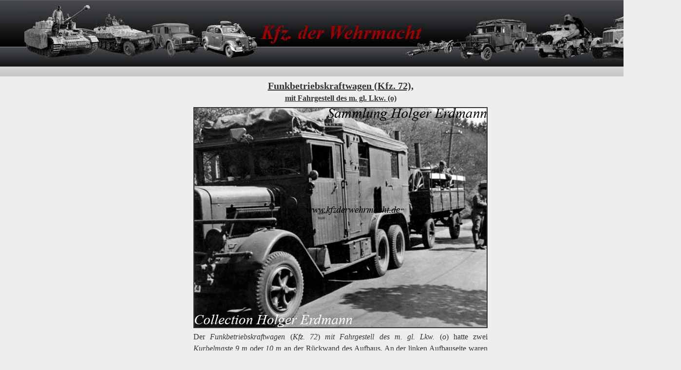

--- FILE ---
content_type: text/html
request_url: http://kfzderwehrmacht.de/Hauptseite_deutsch/Kraftfahrzeuge/Deutschland/Henschel/Henschel_33/Kfz__72_FuBetrKw/kfz__72_fubetrkw.html
body_size: 10122
content:

<!DOCTYPE HTML PUBLIC "-//W3C//DTD HTML 4.01 Transitional//EN">
<html>
<head>
<title>Kfz. 72 FuBetrKw</title>
<meta http-equiv="Content-Type" content="text/html; charset=ISO-8859-1">
<meta name="Generator" content="NetObjects Fusion 9 for Windows">
<link rel="stylesheet" type="text/css" href="../../../../../../fusion.css">
<link rel="stylesheet" type="text/css" href="../../../../../../style.css">
<link rel="stylesheet" type="text/css" href="../../../../../../site.css">
</head>
<body style="background-repeat: repeat-x; background-attachment: scroll; margin: 0px;" class="nof-centerBody">
 <div align="center">
  <table border="0" cellspacing="0" cellpadding="0">
   <tr>
    <td>
     <table border="0" cellspacing="0" cellpadding="0" width="1398">
      <tr valign="top" align="left">
       <td height="130" width="1398">
        <table border="0" cellspacing="0" cellpadding="0" width="1350">
         <tr valign="top" align="left">
          <td width="50" height="130"><img src="../../../../../../clearpixel.gif" width="50" height="1" border="0" alt=""></td>
          <td width="1300"><a href="../../../../../../Hauptseite_deutsch/hauptseite_deutsch.html"><img id="Bild73" height="130" width="1300" src="../../../../../../Banner.jpg" border="0" alt="Banner" title="Banner"></a></td>
         </tr>
        </table>
       </td>
      </tr>
     </table>
     <table border="0" cellspacing="0" cellpadding="0">
      <tr valign="top" align="left">
       <td width="1400">
        <table id="Tabelle3" border="0" cellspacing="2" cellpadding="2" width="100%">
         <tr style="height: 24px;">
          <td width="388" id="Zelle2524">
           <p style="margin-bottom: 0px;">&nbsp;</p>
          </td>
          <td width="604" id="Zelle2523">
           <p style="margin-bottom: 0px;">&nbsp;</p>
          </td>
          <td width="388" id="Zelle2550">
           <p style="margin-bottom: 0px;">&nbsp;</p>
          </td>
         </tr>
         <tr style="height: 48px;">
          <td id="Zelle2525">
           <p style="margin-bottom: 0px;">&nbsp;</p>
          </td>
          <td id="Zelle17">
           <p style="text-align: center; margin-bottom: 0px;"><b><u><span style="font-size: 20px;">Funkbetriebskraftwagen (Kfz. 72),<span style="font-size: 16px;"><br>mit Fahrgestell des m. gl. Lkw. (o)</span></span></u></b></p>
          </td>
          <td id="Zelle2551">
           <p style="margin-bottom: 0px;">&nbsp;</p>
          </td>
         </tr>
         <tr style="height: 454px;">
          <td id="Zelle2529">
           <p style="margin-bottom: 0px;">&nbsp;</p>
          </td>
          <td id="Zelle18">
           <table width="100%" border="0" cellspacing="0" cellpadding="0">
            <tr>
             <td align="center"><img id="Bild12" height="450" width="600" src="../../../../../../Henschel_33_Kfz_72_FuBetrKw_mit_Anhanger_HE.jpg" border="3" alt="Henschel_33_Kfz_72_FuBetrKw_mit_Anhänger_HE" title="Henschel_33_Kfz_72_FuBetrKw_mit_Anhänger_HE" style="border: 2px solid rgb(51,51,51);"></td>
            </tr>
           </table>
          </td>
          <td id="Zelle2555">
           <p style="margin-bottom: 0px;">&nbsp;</p>
          </td>
         </tr>
         <tr style="height: 72px;">
          <td id="Zelle2530">
           <p style="margin-bottom: 0px;">&nbsp;</p>
          </td>
          <td id="Zelle19">
           <p style="text-align: justify; margin-bottom: 0px;">Der <i>Funkbetriebskraftwagen</i> (<i>Kfz. 72</i>) <i>mit Fahrgestell des m. gl. Lkw. </i>(<i>o</i>) hatte zwei <i>Kurbelmaste 9 m</i> oder <i>10 m</i> an der Rückwand des Aufbaus. An der linken Aufbauseite waren zwei <i>Auffahrbohlen</i> in Halterungen gelagert.</p>
          </td>
          <td id="Zelle2556">
           <p style="margin-bottom: 0px;">&nbsp;</p>
          </td>
         </tr>
         <tr style="height: 24px;">
          <td id="Zelle2587">
           <p style="margin-bottom: 0px;">&nbsp;</p>
          </td>
          <td id="Zelle2586">
           <p style="margin-bottom: 0px;">&nbsp;</p>
          </td>
          <td id="Zelle2585">
           <p style="margin-bottom: 0px;">&nbsp;</p>
          </td>
         </tr>
         <tr style="height: 454px;">
          <td id="Zelle2584">
           <p style="margin-bottom: 0px;">&nbsp;</p>
          </td>
          <td id="Zelle2583">
           <p style="margin-bottom: 0px;"><img id="Bild38" height="450" width="600" src="../../../../../../Hauptseite_deutsch/Kraftfahrzeuge/Deutschland/Henschel/Henschel_33/Kfz__72_FuBetrKw/Henschel_33_Kfz_72_FuBetrKw_WL-10310_Hoppe.jpg" vspace="0" hspace="0" align="top" border="0" alt="Henschel_33_Kfz_72_FuBetrKw_WL-10310_Hoppe" title="Henschel_33_Kfz_72_FuBetrKw_WL-10310_Hoppe" style="border: 2px solid rgb(51,51,51);"></p>
          </td>
          <td id="Zelle2582">
           <p style="margin-bottom: 0px;">&nbsp;</p>
          </td>
         </tr>
         <tr style="height: 48px;">
          <td id="Zelle2581">
           <p style="margin-bottom: 0px;">&nbsp;</p>
          </td>
          <td id="Zelle2580">
           <p style="text-align: justify; margin-bottom: 0px;">Die rechte Seite des <i>Fu.Betr.Kw.</i> (<i>Kfz. 72</i>.&nbsp; Hier befanden sich Halterungen für die acht Mastrohre eines <i>10 m Steckmastes</i>.</p>
          </td>
          <td id="Zelle2579">
           <p style="margin-bottom: 0px;">&nbsp;</p>
          </td>
         </tr>
         <tr style="height: 24px;">
          <td id="Zelle2578">
           <p style="margin-bottom: 0px;">&nbsp;</p>
          </td>
          <td id="Zelle2577">
           <p style="margin-bottom: 0px;">&nbsp;</p>
          </td>
          <td id="Zelle2576">
           <p style="margin-bottom: 0px;">&nbsp;</p>
          </td>
         </tr>
         <tr style="height: 24px;">
          <td id="Zelle2547">
           <p style="margin-bottom: 0px;">&nbsp;</p>
          </td>
          <td id="Zelle24">
           <p style="text-align: center; margin-bottom: 0px;">- - - - - - - - - - - - - - -</p>
          </td>
          <td id="Zelle2573">
           <p style="margin-bottom: 0px;">&nbsp;</p>
          </td>
         </tr>
         <tr style="height: 24px;">
          <td id="Zelle2548">
           <p style="margin-bottom: 0px;">&nbsp;</p>
          </td>
          <td id="Zelle25">
           <p style="margin-bottom: 0px;">&nbsp;</p>
          </td>
          <td id="Zelle2574">
           <p style="margin-bottom: 0px;">&nbsp;</p>
          </td>
         </tr>
         <tr style="height: 24px;">
          <td id="Zelle2549">
           <p style="margin-bottom: 0px;">&nbsp;</p>
          </td>
          <td id="Zelle26">
           <p style="text-align: center; margin-bottom: 0px;"><a href="../../../../../../Hauptseite_deutsch/Kraftfahrzeuge/Deutschland/Henschel/Henschel_33/henschel_33.html"><b>&lt;&lt; zurück zum Henschel Typ 33</a></b></p>
          </td>
          <td id="Zelle2575">
           <p style="margin-bottom: 0px;">&nbsp;</p>
          </td>
         </tr>
        </table>
       </td>
      </tr>
     </table>
     <table border="0" cellspacing="0" cellpadding="0">
      <tr valign="top" align="left">
       <td width="1400">
        <table id="Tabelle9" border="0" cellspacing="2" cellpadding="2" width="100%">
         <tr style="height: 24px;">
          <td width="40" id="Zelle5107">
           <p style="margin-bottom: 0px;">&nbsp;</p>
          </td>
          <td width="132" id="Zelle5108">
           <p style="margin-bottom: 0px;">&nbsp;</p>
          </td>
          <td colspan="2" id="Zelle5109">
           <p style="margin-bottom: 0px;">&nbsp;</p>
          </td>
          <td colspan="2" id="Zelle5110">
           <p style="margin-bottom: 0px;">&nbsp;</p>
          </td>
          <td colspan="2" id="Zelle5111">
           <p style="margin-bottom: 0px;">&nbsp;</p>
          </td>
          <td colspan="2" id="Zelle5112">
           <p style="margin-bottom: 0px;">&nbsp;</p>
          </td>
          <td width="119" id="Zelle5113">
           <p style="margin-bottom: 0px;">&nbsp;</p>
          </td>
          <td width="40" id="Zelle5114">
           <p style="margin-bottom: 0px;">&nbsp;</p>
          </td>
         </tr>
         <tr style="height: 24px;">
          <td id="Zelle5115">
           <p style="margin-bottom: 0px;">&nbsp;</p>
          </td>
          <td colspan="2" id="Zelle5116">
           <p style="margin-bottom: 0px;"><a href="../../../../../../Hauptseite_deutsch/Wie_finde_ich_was-/wie_finde_ich_was-.html"><span style="font-family: 'Times New Roman', Times, Serif; color: rgb(153,0,0);">Wie finde ich was?</span></a></p>
          </td>
          <td colspan="2" id="Zelle5117">
           <p style="text-align: center; margin-bottom: 0px;"><a href="../../../../../../Hauptseite_deutsch/Kontakt/kontakt.html"><span style="font-family: 'Times New Roman', Times, Serif; color: rgb(153,0,0);">Kontakt</span></a></p>
          </td>
          <td colspan="2" id="Zelle5118">
           <p style="text-align: center; margin-bottom: 0px;"><a href="../../../../../../Hauptseite_deutsch/Impressum/impressum.html"><span style="font-family: 'Times New Roman', Times, Serif; color: rgb(153,0,0);">Impressum</span></a></p>
          </td>
          <td colspan="2" id="Zelle5119">
           <p style="text-align: center; margin-bottom: 0px;"><a href="../../../../../../Hauptseite_deutsch/Haftungsausschluss/haftungsausschluss.html"><span style="font-family: 'Times New Roman', Times, Serif; color: rgb(153,0,0);">Haftungsausschluss</span></a></p>
          </td>
          <td colspan="2" id="Zelle5120">
           <p style="text-align: right; margin-bottom: 0px;"><a href="../../../../../../Hauptseite_deutsch/Datenschutzerklarung/datenschutzerklarung.html"><span style="font-family: 'Times New Roman', Times, Serif; color: rgb(153,0,0);">Datenschutzerklärung</span></a></p>
          </td>
          <td id="Zelle5121">
           <p style="margin-bottom: 0px;">&nbsp;</p>
          </td>
         </tr>
        </table>
       </td>
      </tr>
     </table>
    </td>
   </tr>
  </table>
 </div>
</body>
</html>
 